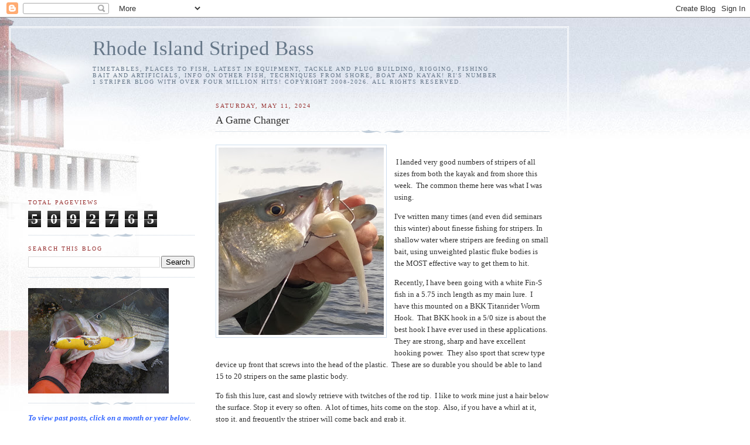

--- FILE ---
content_type: text/html; charset=UTF-8
request_url: https://ristripedbass.blogspot.com/b/stats?style=BLACK_TRANSPARENT&timeRange=ALL_TIME&token=APq4FmC-0CS-N-xewyjE7OtQYCL50slLY28dgZcigxb_XrrvSFOhkIJlWjWCifBpwO0ovDtD5yeUmMZBCVF3RAEKOXP3Me0ksA
body_size: -16
content:
{"total":5092765,"sparklineOptions":{"backgroundColor":{"fillOpacity":0.1,"fill":"#000000"},"series":[{"areaOpacity":0.3,"color":"#202020"}]},"sparklineData":[[0,100],[1,40],[2,50],[3,57],[4,56],[5,50],[6,50],[7,50],[8,52],[9,50],[10,58],[11,66],[12,58],[13,70],[14,74],[15,71],[16,52],[17,71],[18,54],[19,59],[20,54],[21,41],[22,52],[23,45],[24,66],[25,85],[26,55],[27,51],[28,42],[29,5]],"nextTickMs":257142}